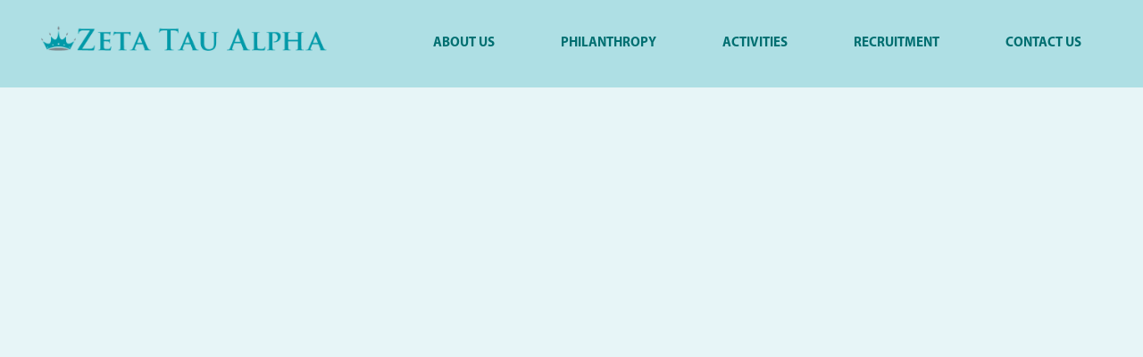

--- FILE ---
content_type: text/html; charset=UTF-8
request_url: https://franklincollege.zetataualpha.org/officers
body_size: 29016
content:
<!DOCTYPE html>
<html>
<head>
    <meta charset="utf-8">
<title>
            Officers |         Zeta Tau Alpha at Franklin College | Beta Theta
    </title>
<meta name="description"
      content="Welcome to the Franklin College chapter of Zeta Tau Alpha.">
<meta name="author"
      content="Franklin College chapter of Zeta Tau Alpha">
<meta name="viewport" content="width=device-width, initial-scale=1">


<meta property="og:url" content="//franklincollege.zetataualpha.org/"/>
    <meta property="og:type" content="website"/>
    <meta property="og:title" content="Zeta Tau Alpha | Franklin College"/>
    <meta property="og:description"
          content="Welcome to Beta Theta at the Franklin College. Welcome to Franklin College at Beta Theta."/>
    <meta property="og:updated_time" content="1496821331">
            <meta name="twitter:card" content="summary"/>
        <meta name="twitter:site" content="@ZTABetaTheta"/>
        <meta name="twitter:title" content="Zeta Tau Alpha | Franklin College"/>
        <meta name="twitter:description"
              content="Welcome to Beta Theta at the Franklin College. Welcome to Franklin College at Beta Theta."/>
            <meta name="keywords"
          content="Beta Theta,Franklin College,ZTA,Beta,Theta,Franklin,College,Zeta Tau Alpha,Zeta,Tau,Alpha ">
<!-- Message Banner -->

<base href="https://franklincollege.zetataualpha.org/">
<link rel="canonical" href="http://franklincollege.zetataualpha.org">


<link rel="icon" type="image/png" sizes="32x32" href="https://franklincollege.zetataualpha.org/r/images/favicon-32x32.png">
<link rel="stylesheet" href="https://netdna.bootstrapcdn.com/bootstrap/3.1.0/css/bootstrap.min.css">
<link rel="stylesheet" href="https://franklincollege.zetataualpha.org/css/common.css">
<link rel="stylesheet" href="https://franklincollege.zetataualpha.org/r/css/template6.css">
<link rel="stylesheet" href="https://franklincollege.zetataualpha.org/css/magnific-popup.css">
<link href='https://fonts.googleapis.com/css?family=Open+Sans:300,400,600,400italic' rel='stylesheet' type='text/css'>
<link href='https://fonts.googleapis.com/css?family=Gentium+Basic:300,400,600,400italic' rel='stylesheet'
      type='text/css'>

    <link rel="stylesheet" type="text/css" href="https://franklincollege.zetataualpha.org/css/jquery.bxslider.css">


<script>
    window.appContext = {"base_url":"https:\/\/franklincollege.zetataualpha.org\/","S3BasePath":"http:\/\/s3.amazonaws.com\/advancedcms-migr\/"};
</script>
<script src="https://franklincollege.zetataualpha.org/r/js/settings.js"></script>
<script src="https://franklincollege.zetataualpha.org/js/jquery-2.1.0.min.js"></script>
<script src="https://franklincollege.zetataualpha.org/js/jquery.magnific-popup.min.js"></script>
<script src="https://use.fontawesome.com/2c185dded3.js"></script>
<script src="https://netdna.bootstrapcdn.com/bootstrap/3.1.0/js/bootstrap.min.js"></script>
<script src="https://franklincollege.zetataualpha.org/js/md5.js"></script>
<script src="https://franklincollege.zetataualpha.org/js/front.js"></script>
<script src="https://franklincollege.zetataualpha.org/js/instafeed.min.js"></script>
    <script src="https://franklincollege.zetataualpha.org/js/jquery.bxslider.min.js"></script>
    <script src="https://franklincollege.zetataualpha.org/js/slideshow.js"></script>

</head>
<body class="interior">

<header>
    <div class="topLogo">
    <a href="#/index" target="_self"><img src="r/images/Horizontal_logo_full_color.png"></a>
</div>
<div class="nav-container">
    <ul class="main-menu">
                                    <li>
                                    <a href="javascript://">About Us</a>
                                                    <div class="dropdown">
                        <ul class="dropdown-menu" role="menu">
                                                                                                <a href="about-zeta-tau-alpha">
                                        <li>About Zeta Tau Alpha</li>
                                    </a>
                                                                                                                                <a href="chapter-history">
                                        <li>Chapter History</li>
                                    </a>
                                                                                                                                <a href="symbols">
                                        <li>Symbols</li>
                                    </a>
                                                                                                                                <a href="officers">
                                        <li>Officers</li>
                                    </a>
                                                                                    </ul>
                    </div>
                            </li>
                                <li>
                                    <a href="javascript://">Philanthropy</a>
                                                    <div class="dropdown">
                        <ul class="dropdown-menu" role="menu">
                                                                                                <a href="national-philanthropy">
                                        <li>National Philanthropy</li>
                                    </a>
                                                                                                                                <a href="chapter-philanthropy-and-service">
                                        <li>Chapter Philanthropy and Service</li>
                                    </a>
                                                                                    </ul>
                    </div>
                            </li>
                                <li>
                                    <a href="javascript://">Activities</a>
                                                    <div class="dropdown">
                        <ul class="dropdown-menu" role="menu">
                                                                                                <a href="involvement">
                                        <li>Involvement</li>
                                    </a>
                                                                                                                                <a href="academics">
                                        <li>Academics</li>
                                    </a>
                                                                                                                                <a href="sisterhood">
                                        <li>Sisterhood</li>
                                    </a>
                                                                                                                                <a href="social">
                                        <li>Social</li>
                                    </a>
                                                                                                                                <a href="parents">
                                        <li>Parents</li>
                                    </a>
                                                                                    </ul>
                    </div>
                            </li>
                                <li>
                                    <a href="javascript://">Recruitment</a>
                                                    <div class="dropdown">
                        <ul class="dropdown-menu" role="menu">
                                                                                                <a href="recruitment-information">
                                        <li>Recruitment Information</li>
                                    </a>
                                                                                                                                <a href="financial-information">
                                        <li>Financial Information</li>
                                    </a>
                                                                                                                                <a href="new-member-experience">
                                        <li>New Member Experience</li>
                                    </a>
                                                                                    </ul>
                    </div>
                            </li>
                                <li>
                                    <a href="javascript://">Contact Us</a>
                                                    <div class="dropdown">
                        <ul class="dropdown-menu" role="menu">
                                                                                                <a href="contact-our-chapter">
                                        <li>Contact Our Chapter</li>
                                    </a>
                                                                                    </ul>
                    </div>
                            </li>
            </ul>


<ul class="mobile-menu">
    <a href="javascript://" class="toggle-menu"><i class="fa fa-bars"></i></a>
            <li>
                            <a href="index">Home</a>
                                </li>
            <li>
                            <a href="javascript://">About Us<img src="r/images/arrow.svg" width="15px"></a>
                                        <div class="dropdown">
                    <ul class="dropdown-menu" role="menu">
                                                                                    <li>
                                    <a href="about-zeta-tau-alpha">About Zeta Tau Alpha</a>
                                </li>
                                                                                                                <li>
                                    <a href="chapter-history">Chapter History</a>
                                </li>
                                                                                                                <li>
                                    <a href="symbols">Symbols</a>
                                </li>
                                                                                                                <li>
                                    <a href="officers">Officers</a>
                                </li>
                                                                        </ul>
                </div>
                    </li>
            <li>
                            <a href="javascript://">Philanthropy<img src="r/images/arrow.svg" width="15px"></a>
                                        <div class="dropdown">
                    <ul class="dropdown-menu" role="menu">
                                                                                    <li>
                                    <a href="national-philanthropy">National Philanthropy</a>
                                </li>
                                                                                                                <li>
                                    <a href="chapter-philanthropy-and-service">Chapter Philanthropy and Service</a>
                                </li>
                                                                        </ul>
                </div>
                    </li>
            <li>
                            <a href="javascript://">Activities<img src="r/images/arrow.svg" width="15px"></a>
                                        <div class="dropdown">
                    <ul class="dropdown-menu" role="menu">
                                                                                    <li>
                                    <a href="involvement">Involvement</a>
                                </li>
                                                                                                                <li>
                                    <a href="academics">Academics</a>
                                </li>
                                                                                                                <li>
                                    <a href="sisterhood">Sisterhood</a>
                                </li>
                                                                                                                <li>
                                    <a href="social">Social</a>
                                </li>
                                                                                                                <li>
                                    <a href="parents">Parents</a>
                                </li>
                                                                        </ul>
                </div>
                    </li>
            <li>
                            <a href="javascript://">Recruitment<img src="r/images/arrow.svg" width="15px"></a>
                                        <div class="dropdown">
                    <ul class="dropdown-menu" role="menu">
                                                                                    <li>
                                    <a href="recruitment-information">Recruitment Information</a>
                                </li>
                                                                                                                <li>
                                    <a href="financial-information">Financial Information</a>
                                </li>
                                                                                                                <li>
                                    <a href="new-member-experience">New Member Experience</a>
                                </li>
                                                                        </ul>
                </div>
                    </li>
            <li>
                            <a href="javascript://">Contact Us<img src="r/images/arrow.svg" width="15px"></a>
                                        <div class="dropdown">
                    <ul class="dropdown-menu" role="menu">
                                                                                    <li>
                                    <a href="contact-our-chapter">Contact Our Chapter</a>
                                </li>
                                                                        </ul>
                </div>
                    </li>
        <li>
        <div class="loginMobile">
            <a href="https://one.omegafi.com" target="_blank">
                <button type="button" class="btn-submit button">LOGIN</button>
            </a>
        </div>
    </li>

</ul></div>

</header>
<div class="InteriorSlider">
    
            <div class="banner-wrapper"
             style="background: url(http://s3.amazonaws.com/advancedcms/VBiAxK6qTizsaNRLZpek_aa109b5e152c468b92daeed6b4cc8b26.jpg); background-position: center; background-size: cover; background-repeat: no-repeat; "></div>
    </div>

<div class="inner-wrapper">
    <div class="page-content">
        <h1>Officers</h1>
		<div id="listView">
			<div class="row list-item">
			<div class="bio">
				<div class="thumbnails">
					<img src="http://s3.amazonaws.com/advancedcms/profile-images/DHeoD8yDRX2gx3vMB5zH_Screen Shot 2018-01-02 at 5.04.13 PM.png">
				</div>
				<div class="info">
					<div class="officer-title">
						<h2 style="font-weight: bolder; font-size: 30px;">Taylor Brown</h2>
					</div>
					<h4>President</h4>
					<p class="bio-text">Taylor is from Lanesville, IN, majoring in journalism. Taylor is a junior here at Franklin College and has been a member of the cheerleading team since her freshman year. She won the Helen Winton Jenkins Service Award at the 2016 Zeta Day.</p>
					<div class="learn-more">
						<ul>
																								</ul>
				</div>
			</div>
		</div>
	</div>
			<div class="row list-item">
			<div class="bio">
				<div class="thumbnails">
					<img src="http://s3.amazonaws.com/advancedcms/profile-images/z1pqZdsiSDClGetjeSWL_Screen Shot 2018-01-02 at 5.06.44 PM.png">
				</div>
				<div class="info">
					<div class="officer-title">
						<h2 style="font-weight: bolder; font-size: 30px;">Abigal Jones</h2>
					</div>
					<h4>Vice President I</h4>
					<p class="bio-text">Abby is from Columbus, IN. She is a psychology and sociology double major, and is on student foundation as well as being the treasurer/secretary for Psi Chi. She also works for CASA and is a track coach at Franklin Community High School. She is on the board of directors for youth connections and a 4H group leader.</p>
					<div class="learn-more">
						<ul>
																								</ul>
				</div>
			</div>
		</div>
	</div>
			<div class="row list-item">
			<div class="bio">
				<div class="thumbnails">
					<img src="http://s3.amazonaws.com/advancedcms/profile-images/JliqbQUbR9qLoKaWdsaA_Screen Shot 2018-01-02 at 5.07.51 PM.png">
				</div>
				<div class="info">
					<div class="officer-title">
						<h2 style="font-weight: bolder; font-size: 30px;">Oakleigh Collier</h2>
					</div>
					<h4>Vice President II</h4>
					<p class="bio-text">Oakleigh is from Martinsville, IN, majoring in secondary math education and pure mathematics. She is a member of the cheerleading team, math &amp; computing club, and tutors in the math study center on campus. Outside of school, Oakleigh is a competitive gymnastics coach.</p>
					<div class="learn-more">
						<ul>
																								</ul>
				</div>
			</div>
		</div>
	</div>
			<div class="row list-item">
			<div class="bio">
				<div class="thumbnails">
					<img src="http://s3.amazonaws.com/advancedcms/profile-images/e8lOdZbQS76o15GppDq8_Screen Shot 2018-01-02 at 5.11.01 PM.png">
				</div>
				<div class="info">
					<div class="officer-title">
						<h2 style="font-weight: bolder; font-size: 30px;">Abbigail Lenhart</h2>
					</div>
					<h4>Vice President III</h4>
					<p class="bio-text">Abbie is from Perrysville, IN, and is majoring in public relations with a leadership minor. She is a student congress junior representative.</p>
					<div class="learn-more">
						<ul>
																								</ul>
				</div>
			</div>
		</div>
	</div>
			<div class="row list-item">
			<div class="bio">
				<div class="thumbnails">
					<img src="http://s3.amazonaws.com/advancedcms/profile-images/c5gfaGYHRVqHB7hyGWpq_Screen Shot 2018-01-02 at 5.13.12 PM.png">
				</div>
				<div class="info">
					<div class="officer-title">
						<h2 style="font-weight: bolder; font-size: 30px;">Holly Short</h2>
					</div>
					<h4>Secretary</h4>
					<p class="bio-text">Holly is from Elwood, IN. She is a psychology major with a history minor, and is involved in Student Foundation and Psi Chi, as well as being an RA and the vice president of Student Congress.</p>
					<div class="learn-more">
						<ul>
																								</ul>
				</div>
			</div>
		</div>
	</div>
			<div class="row list-item">
			<div class="bio">
				<div class="thumbnails">
					<img src="http://s3.amazonaws.com/advancedcms/profile-images/PNFCaSnSCWFJXmFt73h3_Screen Shot 2018-01-02 at 5.14.33 PM.png">
				</div>
				<div class="info">
					<div class="officer-title">
						<h2 style="font-weight: bolder; font-size: 30px;">Caroline Russell</h2>
					</div>
					<h4>Historian-Reporter</h4>
					<p class="bio-text">Caroline is from Fishers, IN, majoring in English with hopes to later obtain her pHd and become a college professor of English. She is a member of best buddies here at Franklin College.</p>
					<div class="learn-more">
						<ul>
																								</ul>
				</div>
			</div>
		</div>
	</div>
			<div class="row list-item">
			<div class="bio">
				<div class="thumbnails">
					<img src="http://s3.amazonaws.com/advancedcms/profile-images/23T4E0kuSRWoueRAePIX_Screen Shot 2018-01-02 at 5.19.18 PM.png">
				</div>
				<div class="info">
					<div class="officer-title">
						<h2 style="font-weight: bolder; font-size: 30px;">Marissa Schnell</h2>
					</div>
					<h4>Treasurer</h4>
					<p class="bio-text">Marissa is from Jasper, IN and is an elementary education major. She is the secretary of the education club.</p>
					<div class="learn-more">
						<ul>
																								</ul>
				</div>
			</div>
		</div>
	</div>
			<div class="row list-item">
			<div class="bio">
				<div class="thumbnails">
					<img src="http://s3.amazonaws.com/advancedcms/profile-images/BVRDcljbS9iM7whtQXt6_Screen Shot 2018-01-02 at 5.21.11 PM.png">
				</div>
				<div class="info">
					<div class="officer-title">
						<h2 style="font-weight: bolder; font-size: 30px;">Danielle Cosby</h2>
					</div>
					<h4>Ritual Chairman</h4>
					<p class="bio-text">Danielle is from North Vernon, IN, and is a biology major. She is involved in zeta and cheerleading on campus.</p>
					<div class="learn-more">
						<ul>
																								</ul>
				</div>
			</div>
		</div>
	</div>
			<div class="row list-item">
			<div class="bio">
				<div class="thumbnails">
					<img src="http://s3.amazonaws.com/advancedcms/profile-images/JXN50w1Qtubw1DQw53NA_Screen Shot 2018-01-02 at 5.22.30 PM.png">
				</div>
				<div class="info">
					<div class="officer-title">
						<h2 style="font-weight: bolder; font-size: 30px;">Cheyenne Wooten</h2>
					</div>
					<h4>Risk Manager</h4>
					<p class="bio-text">Cheyenne is from Batesville, IN. She is an Elementary Education Major, and is part of the Education Club and Passion for Paws, as well as working at a daycare center.</p>
					<div class="learn-more">
						<ul>
																								</ul>
				</div>
			</div>
		</div>
	</div>
			<div class="row list-item">
			<div class="bio">
				<div class="thumbnails">
					<img src="http://s3.amazonaws.com/advancedcms/profile-images/fqP1MJdaSmaT8s6YMjZN_Screen Shot 2018-01-02 at 5.25.28 PM.png">
				</div>
				<div class="info">
					<div class="officer-title">
						<h2 style="font-weight: bolder; font-size: 30px;">Brittani Covault</h2>
					</div>
					<h4>Panhellenic Delegate</h4>
					<p class="bio-text">Brittani is from West Lafayette, IN, majoring in biology and chemistry. She is the president of Passion for Paws club on campus.</p>
					<div class="learn-more">
						<ul>
																								</ul>
				</div>
			</div>
		</div>
	</div>
			<div class="row list-item">
			<div class="bio">
				<div class="thumbnails">
					<img src="http://s3.amazonaws.com/advancedcms/profile-images/hAe6y6c3QIyMIRtsm0jv_Screen Shot 2018-01-02 at 5.28.19 PM.png">
				</div>
				<div class="info">
					<div class="officer-title">
						<h2 style="font-weight: bolder; font-size: 30px;">Taylor Lucid</h2>
					</div>
					<h4>Scholarship Chair</h4>
					<p class="bio-text">Taylor is from Indianapolis, IN, majoring in exercise science. On campus she is a student ambassador, involved in FC&#039;s Exercise Science club, and Riley Dance Marathon.</p>
					<div class="learn-more">
						<ul>
																								</ul>
				</div>
			</div>
		</div>
	</div>
	</div>
	    </div>
    <div class='backer-bg'>
        <div class="home-photo">
                            <div class="img-wrapper"
                     style="background: url(http://s3.amazonaws.com/advancedcms/r9cWuOPATKyX4ohkOevr_c7c35778c1c64af7994307d5c5d532f8.jpg); background-position: center; background-size: cover; background-repeat: no-repeat; "></div>
                <div class="img-wrapper"
                     style="background: url(http://s3.amazonaws.com/advancedcms/IJb0Yf0pSS6kpYz5KlJf_Screen+Shot+2018-01-02+at+5.50.17+PM.png); background-position: center; background-size: cover; background-repeat: no-repeat; "></div>
                <div class="img-wrapper"
                     style="background: url(http://s3.amazonaws.com/advancedcms/8wK1Yz2RVe3Z1nWToUaY_Screen+Shot+2018-01-02+at+5.53.51+PM.png); background-position: center; background-size: cover; background-repeat: no-repeat; "></div>
                    </div>
        <div class="connect-box">
            <div class="connect-chapter">
                <h2>Connect with Us</h2>
                <div class="social-icons">
                    <div id="social-align">

 
	<a href="http://www.facebook.com/pages/Zeta-Tau-Alpha-Beta-Theta/1403132259927154" target="_blank"><div class="frame"><i class="fa fa-facebook"></i></div></a>

 
	<a href="https://www.twitter.com/ZTABetaTheta" target="_blank"><div class="frame"><i class="fa fa-twitter"></i></div></a>

 
	<a href="http://www.instagram.com/ztabetatheta" target="_blank"><div class="frame"><i class="fa fa-instagram"></i></div></a>



 
	<a href="http://www.tumblr.com/ztafcbetatheta" target="_blank"><div class="frame"><i class="fa fa-tumblr"></i></div></a>




<div class="clearfix"></div>
</div>                </div>
            </div>
            <div class="SocialBorderLine"></div>
            <div class="connect-HQ">
                <h2>Connect with HQ</h2>
                <div class="social-icons">
                    <a href="http://www.facebook.com/ztafraternity" target="_blank"><div class="frame"><i class="fa fa-facebook"></i></div></a>

 
	<a href="https://www.twitter.com/ztafraternity" target="_blank"><div class="frame"><i class="fa fa-twitter"></i></div></a>

 
	<a href="http://www.pinterest.com/ZetaTauAlpha" target="_blank"><div class="frame"><i class="fa fa-pinterest"></i></div></a>

 
	<a href="http://www.instagram.com/ztafraternity" target="_blank"><div class="frame"><i class="fa fa-instagram"></i></div></a>


 
	<a href="http://www.linkedin.com/in/ztafraternity" target="_blank"><div class="frame"><i class="fa fa-linkedin"></i></div></a>

 
	<a href="http://www.vimeo.com/zetataualpha" target="_blank"><div class="frame"><i class="fa fa-vimeo-square"></i></div></a>


                </div>
            </div>
        </div>
    </div>
</div>
<footer>
    <div class="OmegaBox">
    <div class="line">
        <a href="https://one.omegafi.com" target="_blank">
            <img src="r/images/OmegaOneGrey.png">
        </a>
    </div>
    <div class="line">
        <a href="https://one.omegafi.com" target="_blank">
	<button type="button" class="btn-submit button">Login to OmegaOne</button>
</a>    </div>
</div>
<div class="LowerFooter">
    <div class="BottomLogo">
        <a href="http://www.zetataualpha.org" target="_blank"><img src="r/images/FullLogoFullColor.png"
                                                                   class="img-responsive"></a>
    </div>
    <div class="BottomSchoolInfo mobile-hide">
                    <h2 id="chapterName">
                Beta Theta Chapter <br>
            </h2>
                <p id="chapterAddress">
                            101 Branigin Blvd Franklin
                , IN 46131 |
                        <a id="chapterAddress" href="mailto:ZTAbetatheta2016@gmail.com">ZTAbetatheta2016@gmail.com</a>
        </p>

    </div>
    <div class="BottomSchoolInfo mobile-show">
        <h2 id="chapterName">
            Beta Theta Chapter <br>
        </h2>
        <p id="chapterAddress">
            101 Branigin Blvd Franklin
            , IN 46131<br>
            <a id="chapterAddress" href="mailto:ZTAbetatheta2016@gmail.com">ZTAbetatheta2016@gmail.com</a>
        </p>

    </div>

    <div class="copyright">
        <p><p class="copyright">&copy;2026 Copyright <a href="https://one.omegafi.com" target="_blank">OmegaOne</a> | Zeta Tau Alpha </p>
<div class="col-xs-12 content-last-updated">Last Updated: 01-02-2018 10:28PM UTC || Parent Organization Last Updated : NEVER</div>
</p>
    </div>
</div>

<div class="modal fade" id="chapterNews" tabindex="-1" role="dialog" aria-labelledby="myModalLabel" aria-hidden="true">
    <div class="modal-dialog">
        <div class="modal-content">
            <div class="modal-header">
                <button type="button" class="close" data-dismiss="modal" aria-hidden="true">&times;</button>
            </div>
            <div class="modal-body">
                <h1 id="summary"></h1>
                <p id="description"></p>
            </div>
            <div class="modal-footer">
                <button type="button" class="btn btn-default" data-dismiss="modal">Done</button>
            </div>
        </div>
    </div>
</div>

<script>
  (function(i,s,o,g,r,a,m){i['GoogleAnalyticsObject']=r;i[r]=i[r]||function(){
  (i[r].q=i[r].q||[]).push(arguments)},i[r].l=1*new Date();a=s.createElement(o),
  m=s.getElementsByTagName(o)[0];a.async=1;a.src=g;m.parentNode.insertBefore(a,m)
  })(window,document,'script','https://www.google-analytics.com/analytics.js','ga');

  ga('create', 'UA-80566845-2', 'auto');
  ga('send', 'pageview');

  
</script>
</footer>
</body>
</html>


--- FILE ---
content_type: text/css; charset=UTF-8
request_url: https://franklincollege.zetataualpha.org/r/css/template6.css
body_size: 35311
content:
/* Global styles */
@font-face {
  font-family: 'Gentium Basic Bold';
  src: url('/fonts/GenBasB.woff') format('woff');
  font-weight: 700;
  font-style: normal;
}
@font-face {
  font-family: 'Myriad Pro Bold';
  src: url('/fonts/MyriadPro-Bold.woff') format('woff');
  font-weight: 700;
  font-style: normal;
}
@font-face {
  font-family: 'Myriad Pro Reg';
  src: url('/fonts/MyriadPro-Light.woff') format('woff');
  font-weight: 400;
  font-style: normal;
}
@font-face {
  font-family: 'Myriad Pro Semi';
  src: url('/fonts/MyriadPro-Semibold.woff') format('woff');
  font-weight: 600;
  font-style: normal;
}
@font-face {
  font-family: 'Myriad Pro Light';
  src: url('/fonts/MyriadPro-Light.woff') format('woff');
  font-weight: 300;
  font-style: normal;
}
h1 {
  color: #333F48;
  font-family: 'Gentium Basic Bold', serif;
  font-style: normal;
  font-weight: 700;
  font-size: 53px;
  line-height: 61px;
}
h2 {
  color: #333F48;
  font-family: 'Myriad Pro Light', sans-serif;
  font-style: normal;
  font-weight: 300;
  font-size: 34px;
  line-height: 41px;
}
h3 {
  color: #0099A7;
  font-family: 'Myriad Pro Semi', sans-serif;
  font-style: normal;
  font-weight: 600;
  font-size: 20px;
  line-height: 27px;
}
h4 {
  color: #333F48;
  font-family: 'Myriad Pro Bold', sans-serif;
  font-style: normal;
  font-weight: 600;
  font-size: 18px;
  line-height: 22px;
}
p {
  color: #333F48;
  font-family: 'Myriad Pro Reg', sans-serif;
  font-style: normal;
  font-weight: normal;
  font-size: 17px;
  line-height: 24pt;
}
a {
  color: #006F71;
  font-family: 'Myriad Pro Semi', sans-serif;
  font-style: normal;
  font-weight: 600;
  font-size: 17px;
  line-height: 21px;
}
a:hover {
  color: #002425;
}
html body {
  background-color: white;
  width: 100vw;
  margin: 0;
  padding: 0;
}
html img {
  max-width: 100vw;
}
html .row {
  margin-left: 0 !important;
  margin-right: 0 !important;
}
html .mobile-hide {
  display: block;
}
html .mobile-show {
  display: none;
}
/* Header */
header {
  width: 100vw;
  height: 98px;
  display: flex;
  background: #AEDFE4;
}
header .topLogo {
  display: inline-block;
  position: relative;
  left: 46px;
  width: 25vw;
  height: 98px;
}
header .topLogo img {
  display: inline-block;
  position: relative;
  top: 30%;
  width: 25vw;
  height: auto;
}
header .nav-container {
  display: inline-block;
  width: calc(75vw - 56px);
  position: relative;
  left: 56px;
  font-family: 'Myriad Pro Bold', sans-serif;
  font-size: 15px;
  line-height: 98px;
  text-transform: uppercase;
  font-weight: normal;
  color: #006F71;
  /* Main Navigation */
  /* Mobile Menu */
  /* Mobile Drop Down */
}
header .nav-container .main-menu {
  position: relative;
  list-style-type: none;
  display: flex;
  justify-content: space-evenly;
  text-align: center;
  width: 100%;
}
header .nav-container .main-menu li {
  padding: 0 5px;
}
header .nav-container .main-menu li:hover {
  color: #0099A7;
}
header .nav-container .main-menu li a {
  font-family: 'Myriad Pro Bold', sans-serif;
  font-size: 15px;
  line-height: 98px;
  text-transform: uppercase;
  font-weight: normal;
  color: #006F71;
}
header .nav-container .main-menu li a:hover {
  color: #0099A7;
}
header .nav-container .main-menu li .dropdown .dropdown-menu {
  background: #AEDFE4;
  left: 50%;
  transform: translateX(-50%);
  margin-top: 0px;
}
header .nav-container .main-menu li .dropdown .dropdown-menu a {
  font-family: 'Myriad Pro Bold', sans-serif;
  font-size: 15px;
  line-height: 40px;
  text-transform: uppercase;
  font-weight: normal;
  color: #006F71;
}
header .nav-container .main-menu li .dropdown .dropdown-menu a:hover {
  color: #0099A7;
}
header .nav-container .main-menu li .dropdown .dropdown-menu a li {
  background: transparent;
  display: block;
  width: 20vw;
}
header .nav-container .main-menu li .dropdown .dropdown-menu a:hover {
  color: #0099A7;
}
header .nav-container .mobile-menu {
  background: #AEDFE4;
  color: white;
  margin: 0 auto;
  padding-left: 0px;
  width: 100vw;
  list-style-type: none;
  display: none;
}
header .nav-container .mobile-menu li {
  float: none;
  display: none;
  text-align: left;
  background: #AEDFE4;
  border-right: 1px solid #D0D3D4;
  border-top: 1px solid #D0D3D4;
  z-index: 100;
  position: relative;
  top: -5px;
  font-family: 'Myriad Pro Bold', sans-serif;
  font-size: 15px;
  line-height: 40px;
  text-transform: uppercase;
  font-weight: normal;
  color: #006F71;
}
header .nav-container .mobile-menu li:hover {
  color: #AEDFE4;
  background: #006F71;
}
header .nav-container .mobile-menu li:active {
  color: #AEDFE4;
  background: #006F71;
}
header .nav-container .mobile-menu li a {
  color: #006F71;
  background: #AEDFE4;
  line-height: 40px;
  padding-left: 40px;
}
header .nav-container .mobile-menu li a img {
  position: absolute;
  right: 0;
  height: 40px;
  width: 30px;
  border-left: 1px solid #D0D3D4;
  padding-left: 15px !important;
  margin-right: 15px;
}
header .nav-container .mobile-menu .dropdown-menu {
  position: static;
  float: none;
  width: 100%;
  margin: 0px;
  background: #AEDFE4;
  border-right: 1px solid #D0D3D4;
  border-top: 1px solid #D0D3D4;
  padding-right: 2px;
}
header .nav-container .mobile-menu .dropdown-menu li {
  border: 0px;
  padding: 1px;
  background: #AEDFE4;
  top: 0;
}
header .nav-container .mobile-menu .dropdown-menu li:hover {
  color: #AEDFE4;
  background: #006F71;
}
header .nav-container .mobile-menu .dropdown-menu li:active {
  color: #AEDFE4;
  background: #006F71;
}
header .nav-container .mobile-menu .dropdown-menu li a {
  border: 0px;
  padding: 5px 55px;
}
header .nav-container .mobile-menu .dropdown-menu li a img {
  position: relative;
  right: 0;
  height: 40px;
  width: 30px;
  border-left: 1px solid white;
  padding-left: 15px;
  margin-right: 15px;
}
header .nav-container .mobile-menu .dropdown-menu li .loginMobile {
  width: 100vw;
  height: 53px;
  display: none;
}
header .nav-container .mobile-menu .dropdown-menu li .loginMobile button {
  background-color: #006F71;
  color: white;
  border: none;
  padding: 5px 10px;
  transition: all 0.2s;
  border-right: 50px;
}
header .nav-container .mobile-menu .dropdown-menu li .loginMobile button:hover {
  background-color: white;
  color: #006F71;
}
header .nav-container .mobile-menu .dropdown-menu li .loginMobile .btn-submit {
  background-color: #006F71;
  color: white;
  width: 100vw;
  height: 53px;
}
header .nav-container .mobile-menu .dropdown-menu li .loginMobile .btn-submit:hover {
  background-color: white;
  color: #006F71;
}
header .nav-container .mobile-show {
  display: none;
}
header .nav-container .toggle-menu {
  display: none;
}
/* Content */
.top-section {
  margin-top: 90px;
  margin-bottom: 40px;
}
.top-section .school-info {
  position: relative;
  left: 8vw;
  width: 35vw;
  text-align: left;
}
.top-section .school-info .welcome-message {
  padding-top: 15px;
}
.top-section .school-info .welcome-message .home-content h1,
.top-section .school-info .welcome-message .home-content h2,
.top-section .school-info .welcome-message .home-content h3,
.top-section .school-info .welcome-message .home-content h4,
.top-section .school-info .welcome-message .home-content p,
.top-section .school-info .welcome-message .home-content a {
  text-align: left !important;
}
.top-section .school-info .welcome-message .home-content h1 {
  color: #333F48;
  font-family: 'Gentium Basic Bold', serif;
  font-style: normal;
  font-weight: 700;
  font-size: 53px;
  line-height: 61px;
}
.top-section .school-info .welcome-message .home-content h2 {
  color: #333F48;
  font-family: 'Myriad Pro Light', sans-serif;
  font-style: normal;
  font-weight: 300;
  font-size: 34px;
  line-height: 41px;
}
.top-section .school-info .welcome-message .home-content h3 {
  color: #0099A7;
  font-family: 'Myriad Pro Semi', sans-serif;
  font-style: normal;
  font-weight: 600;
  font-size: 20px;
  line-height: 27px;
}
.top-section .school-info .welcome-message .home-content h4 {
  color: #333F48;
  font-family: 'Myriad Pro Bold', sans-serif;
  font-style: normal;
  font-weight: 600;
  font-size: 18px;
  line-height: 22px;
}
.top-section .school-info .welcome-message .home-content p {
  color: #333F48;
  font-family: 'Myriad Pro Reg', sans-serif;
  font-style: normal;
  font-weight: normal;
  font-size: 17px;
  line-height: 24pt;
}
.top-section .school-info .welcome-message .home-content a {
  color: #006F71;
  font-family: 'Myriad Pro Semi', sans-serif;
  font-style: normal;
  font-weight: 600;
  font-size: 17px;
  line-height: 21px;
}
.top-section .school-info .welcome-message .home-content a:hover {
  color: #002425;
}
.top-section .HomeSlider {
  height: 541px;
  width: 54vw;
  position: absolute;
  right: 0;
  top: 189px;
}
.top-section .HomeSlider .slideshow {
  margin: 0 !important;
}
.top-section .HomeSlider .slideshow .bx-wrapper {
  height: 541px;
  list-style-type: none;
  border: 0;
  margin: 0 !important;
}
.top-section .HomeSlider .slideshow .bx-wrapper .bx-viewport {
  height: 541px;
  width: 100%;
  margin: 0 !important;
  border: 0 !important;
  left: 0 !important;
}
.top-section .HomeSlider .slideshow .bx-wrapper .bx-viewport ul {
  padding: 0 !important;
}
.top-section .HomeSlider .slideshow .bx-wrapper .bx-viewport li {
  height: 541px;
  width: 100%;
  margin: 0 !important;
}
.top-section .HomeSlider .slideshow .bx-wrapper .bx-viewport li img {
  object-position: center !important;
  object-fit: cover !important;
  min-height: 541px;
  min-width: 100%;
  margin: 0 !important;
}
.top-section .HomeSlider .bx-controls {
  display: none;
}
#main {
  position: relative;
  top: -15vw;
  background-image: url('../images/BGcolors.png');
  background-position: center top;
  background-repeat: no-repeat;
  background-size: 150vw 108vw;
  padding-top: 15vw;
  margin: 0;
}
#main .line-up .large-picture {
  position: relative;
  left: 8vw;
  display: inline-block;
  width: 46vw;
}
#main .line-up .large-picture .img-wrapper-lg {
  width: 46vw;
  height: 38vw;
  margin-bottom: 1vw;
  display: inline-block;
  object-fit: cover;
  object-position: center;
}
#main .line-up .extra-message {
  vertical-align: middle;
  position: relative;
  left: 13vw;
  top: -13vw;
  display: inline-block;
  width: 27vw;
}
#main .line-up .extra-message h1,
#main .line-up .extra-message h2,
#main .line-up .extra-message h3,
#main .line-up .extra-message h4,
#main .line-up .extra-message p,
#main .line-up .extra-message a {
  text-align: left;
  color: white;
}
#main .home-photo {
  position: relative;
  overflow: hidden;
  display: flex;
  justify-content: space-between;
  align-content: center;
  width: 84vw;
  margin: 70px auto 80px;
}
#main .home-photo .img-wrapper {
  width: 25vw;
  height: 25vw;
  position: relative;
  display: inline-flex;
  object-fit: cover;
  object-position: center;
}
#main .connect-box {
  background-color: #00838F !important;
  width: 84vw;
  align-content: center;
  margin: 30px auto 0px;
  text-align: center;
  position: relative;
  height: 286px;
}
#main .connect-box h2 {
  color: white;
  margin: 20px auto 26px;
}
#main .connect-box .connect-chapter,
#main .connect-box .connect-HQ {
  width: 49%;
  text-align: center;
  display: inline-block;
  padding-top: 86px;
  padding-bottom: 56px;
}
#main .connect-box .SocialBorderLine {
  display: inline-block;
  position: relative;
  top: 50px;
  height: 185px;
  width: 1px;
  border-right: 1px solid white;
}
#main .connect-box .social-icons {
  text-align: center;
  justify-content: center;
  align-content: center;
}
#main .connect-box .social-icons a {
  color: white;
  width: 42px;
  height: 42px;
  display: inline-block;
}
#main .connect-box .social-icons a + a {
  margin-left: 5px;
}
#main .connect-box .social-icons a .frame {
  display: inline-block;
  margin-top: 1px;
  transition: all 0.2s;
}
#main .connect-box .social-icons a .frame:hover {
  color: #AEDFE4;
}
#main .connect-box .social-icons a .frame i {
  font-size: 30px;
  color: white;
}
body.interior .InteriorSlider {
  display: block;
  height: 521px;
  background: rgba(174, 223, 228, 0.3);
  background-size: 100% 168px;
  background-position: bottom center;
  width: 100vw;
  position: relative;
}
body.interior .InteriorSlider .banner-wrapper {
  position: relative;
  left: 7vw;
  top: 94px;
  width: 86vw;
  height: 350px;
  background-repeat: no-repeat;
  background-size: cover;
  object-fit: cover;
  object-position: center;
}
body.interior .InteriorSlider .interior-slideshow {
  margin: 0 !important;
  position: relative;
  left: 7vw;
  top: 94px;
  width: 86vw;
  height: 350px;
}
body.interior .InteriorSlider .interior-slideshow .bx-wrapper {
  height: 350px;
  list-style-type: none;
  border: 0;
  margin: 0 !important;
}
body.interior .InteriorSlider .interior-slideshow .bx-wrapper .bx-viewport {
  height: 350px;
  width: 100%;
  margin: 0 !important;
  border: 0 !important;
  left: 0 !important;
}
body.interior .InteriorSlider .interior-slideshow .bx-wrapper .bx-viewport ul {
  padding: 0 !important;
}
body.interior .InteriorSlider .interior-slideshow .bx-wrapper .bx-viewport li {
  height: 350px;
  width: 100%;
  margin: 0 !important;
}
body.interior .InteriorSlider .interior-slideshow .bx-wrapper .bx-viewport li img {
  object-position: center !important;
  object-fit: cover !important;
  min-height: 350px;
  min-width: 100%;
  margin: 0 !important;
}
body.interior .InteriorSlider .bx-controls {
  display: none;
}
body.interior .inner-wrapper {
  position: relative;
  padding-top: 87px;
  padding-bottom: 10vw;
  margin: 0;
}
body.interior .inner-wrapper .page-content {
  padding: 0px 40px 100px;
  height: fit-content;
  width: 70vw;
  margin: 0 auto;
  overflow: visible;
}
body.interior .inner-wrapper .page-content h1,
body.interior .inner-wrapper .page-content h2,
body.interior .inner-wrapper .page-content h3,
body.interior .inner-wrapper .page-content h4,
body.interior .inner-wrapper .page-content p,
body.interior .inner-wrapper .page-content a {
  text-align: left !important;
}
body.interior .inner-wrapper .page-content h1 {
  color: #333F48;
  font-family: 'Gentium Basic Bold', serif;
  font-style: normal;
  font-weight: 700;
  font-size: 53px;
  line-height: 61px;
}
body.interior .inner-wrapper .page-content h2 {
  color: #333F48;
  font-family: 'Myriad Pro Light', sans-serif;
  font-style: normal;
  font-weight: 300;
  font-size: 34px;
  line-height: 41px;
}
body.interior .inner-wrapper .page-content h3 {
  color: #0099A7;
  font-family: 'Myriad Pro Semi', sans-serif;
  font-style: normal;
  font-weight: 600;
  font-size: 20px;
  line-height: 27px;
}
body.interior .inner-wrapper .page-content h4 {
  color: #333F48;
  font-family: 'Myriad Pro Bold', sans-serif;
  font-style: normal;
  font-weight: 600;
  font-size: 18px;
  line-height: 22px;
}
body.interior .inner-wrapper .page-content p {
  color: #333F48;
  font-family: 'Myriad Pro Reg', sans-serif;
  font-style: normal;
  font-weight: normal;
  font-size: 17px;
  line-height: 24pt;
}
body.interior .inner-wrapper .page-content a {
  color: #006F71;
  font-family: 'Myriad Pro Semi', sans-serif;
  font-style: normal;
  font-weight: 600;
  font-size: 17px;
  line-height: 21px;
}

body.interior .inner-wrapper .page-content a:hover {
  color: #002425;
}

body.interior .inner-wrapper .backer-bg {
  background-image: url('../images/InnerBGcolors.png');
  background-position: center bottom 5vw;
  background-repeat: no-repeat;
  background-size: cover;
  margin-bottom: 300px;
}

body.interior .inner-wrapper .backer-bg .home-photo {
  position: relative;
  top: 4vw;
  overflow: hidden;
  display: flex;
  justify-content: space-between;
  align-content: center;
  width: 84vw;
  margin: 100px auto 80px;
}

body.interior .inner-wrapper .backer-bg .home-photo .img-wrapper {
  width: 25vw;
  height: 25vw;
  position: relative;
  display: inline-flex;
  object-fit: cover;
  object-position: center;
}

body.interior .inner-wrapper .backer-bg .connect-box {
  background-color: #00838F !important;
  width: 84vw;
  align-content: center;
  margin: 30px auto 0px;
  text-align: center;
  position: relative;
  top: 4vw;
  height: 286px;
}

body.interior .inner-wrapper .backer-bg .connect-box h2 {
  color: white;
  margin: 20px auto 26px;
}

body.interior .inner-wrapper .backer-bg .connect-box .connect-chapter,
body.interior .inner-wrapper .backer-bg .connect-box .connect-HQ {
  width: 49%;
  text-align: center;
  display: inline-block;
  padding-top: 86px;
  padding-bottom: 56px;
}

body.interior .inner-wrapper .backer-bg .connect-box .SocialBorderLine {
  display: inline-block;
  position: relative;
  top: 50px;
  height: 185px;
  width: 1px;
  border-right: 1px solid white;
}

body.interior .inner-wrapper .backer-bg .connect-box .social-icons {
  text-align: center;
  justify-content: center;
  align-content: center;
}

body.interior .inner-wrapper .backer-bg .connect-box .social-icons a {
  color: white;
  width: 42px;
  height: 42px;
  display: inline-block;
}

body.interior .inner-wrapper .backer-bg .connect-box .social-icons a + a {
  margin-left: 5px;
}

body.interior .inner-wrapper .backer-bg .connect-box .social-icons a .frame {
  display: inline-block;
  margin-top: 1px;
  transition: all 0.2s;
}

body.interior .inner-wrapper .backer-bg .connect-box .social-icons a .frame:hover {
  color: #AEDFE4;
}

body.interior .inner-wrapper .backer-bg .connect-box .social-icons a .frame i {
  font-size: 30px;
  color: white;
}
/* Footer */
footer {
  width: 100vw;
  margin: 0 auto;
  position: relative;
  top: -15vw;
}
footer .OmegaBox {
  background: white;
  width: 100vw;
  height: 247px;
  text-align: center;
  padding-top: 90px;
  padding-bottom: 76px;
}
footer .OmegaBox line {
  width: 100vw;
}
footer .OmegaBox img {
  width: 24vw;
  height: auto;
}
footer .OmegaBox button {
  width: 18vw;
  margin-top: 16px;
  display: inline-block;
  background-color: #AEDFE4;
  color: #333F48;
  font-family: 'Myriad Pro', sans-serif;
  font-style: normal;
  font-size: 15px;
  line-height: 18px;
  font-weight: bold;
  border: none;
  padding: 5px 15px;
  transition: all 0.2s;
  align-content: center;
  justify-content: center;
}
footer .OmegaBox button:hover {
  background-color: #75c8d1;
  color: white;
}
footer .OmegaBox .btn-submit {
  border-radius: 53px;
  height: 40px;
  background-color: #AEDFE4;
  color: #333F48;
  align-content: center;
  justify-content: center;
}
footer .OmegaBox .btn-submit:hover {
  background-color: #4eb9c4;
  color: white;
}
footer .LowerFooter {
  background: #AEDFE4;
  width: 100vw;
  padding-top: 87px;
  padding-bottom: 40px;
  text-align: center;
}
footer .LowerFooter .BottomLogo {
  width: 100vw;
  text-align: center;
}
footer .LowerFooter .BottomLogo img {
  position: relative;
  left: 38vw;
  width: 24vw;
  height: auto;
}
footer .LowerFooter .BottomSchoolInfo h2 {
  color: #0099A7;
}
footer .LowerFooter .BottomSchoolInfo p a {
  color: #333F48;
  font-family: 'Myriad Pro Reg', sans-serif;
  font-style: normal;
  font-weight: normal;
  font-size: 17px;
  line-height: 24pt;
}
footer .LowerFooter .copyright p,
footer .LowerFooter .copyright a {
  color: #333F48;
  font-family: 'Myriad Pro Reg', sans-serif;
  font-style: normal;
  font-weight: normal;
  font-size: 17px;
  line-height: 24pt;
}

@media (max-width: 992px) {
  .mobile-hide {
    display: none;
  }

  .mobile-show {
    display: block;
  }

  header {
    margin-bottom: 0;
  }

  header .topLogo {
    left: 20px;
    width: 70vw;
    z-index: 99;
  }

  header .topLogo img {
    top: 30%;
    width: 70vw;
  }

  header .nav-container {
    position: absolute;
    width: 100vw;
    left: 0;
    /* Mobile Menu */
    /* Mobile Drop Down */
  }

  header .nav-container .main-menu {
    display: none;
  }

  header .nav-container .mobile-hide {
    display: none;
  }

  header .nav-container .mobile-show {
    display: inline-block;
  }

  header .nav-container .mobile-menu {
    background: #AEDFE4;
    color: #006F71;
    margin: 0 auto;
    padding-left: 0px;
    width: 100vw;
    list-style-type: none;
    display: block;
  }

  header .nav-container .mobile-menu li {
    float: none;
    text-align: left;
    background: #AEDFE4;
    border-right: 1px solid #006F71;
    border-top: 1px solid #006F71;
    z-index: 100;
    position: relative;
    top: 0px;
    font-family: 'Myriad Pro Bold', sans-serif;
    font-size: 15px;
    line-height: 40px;
    text-transform: uppercase;
    font-weight: normal;
    color: #006F71;
  }

  header .nav-container .mobile-menu li:hover {
    color: #AEDFE4;
    background: #006F71;
  }

  header .nav-container .mobile-menu li:active {
    color: #AEDFE4;
    background: #006F71;
  }

  header .nav-container .mobile-menu li a {
    color: #006F71;
    background: #AEDFE4;
    line-height: 40px;
    padding-left: 40px;
  }

  header .nav-container .mobile-menu li a img {
    position: absolute;
    right: 0;
    height: 40px;
    width: 30px;
    color: #006F71;
    border-left: 1px solid #006F71;
    padding-left: 15px !important;
    margin-right: 15px;
    margin-top: 0;
  }

  header .nav-container .mobile-menu li a:hover {
    color: #AEDFE4;
    background: #006F71;
  }

  header .nav-container .mobile-menu li a:active {
    color: #AEDFE4;
    background: #006F71;
  }

  header .nav-container .mobile-menu li .loginMobile {
    width: 100vw;
    height: 53px;
    display: block;
    position: relative;
    top: -3px;
  }

  header .nav-container .mobile-menu li .loginMobile a {
    padding-left: 0 !important;
  }

  header .nav-container .mobile-menu li .loginMobile a button {
    background-color: #006F71;
    color: white;
    border: none;
    padding: 5px 10px;
    transition: all 0.2s;
    border-right: 50px;
  }

  header .nav-container .mobile-menu li .loginMobile a button:hover {
    background-color: white;
    color: #006F71;
  }

  header .nav-container .mobile-menu li .loginMobile a .btn-submit {
    background-color: #006F71;
    color: white;
    width: 100vw;
    height: 53px;
  }

  header .nav-container .mobile-menu li .loginMobile a .btn-submit:hover {
    background-color: white;
    color: #006F71;
  }

  header .nav-container .mobile-menu .dropdown-menu {
    position: static;
    float: none;
    width: 100%;
    margin: 0px;
    background: #AEDFE4;
    border-right: 1px solid #006F71;
    border-top: 1px solid #006F71;
    padding-right: 2px;
  }

  header .nav-container .mobile-menu .dropdown-menu li {
    border: 0px;
    padding: 1px;
    background: #AEDFE4;
    top: 0;
  }

  header .nav-container .mobile-menu .dropdown-menu li:hover {
    color: #AEDFE4;
    background: #006F71;
  }

  header .nav-container .mobile-menu .dropdown-menu li:active {
    color: #AEDFE4;
    background: #006F71;
  }

  header .nav-container .mobile-menu .dropdown-menu li a {
    border: 0px;
    padding: 5px 55px;
  }

  header .nav-container .mobile-menu .dropdown-menu li a:hover {
    color: #AEDFE4;
    background: #006F71;
  }

  header .nav-container .mobile-menu .dropdown-menu li a:active {
    color: #AEDFE4;
    background: #006F71;
  }

  header .nav-container .mobile-menu .dropdown-menu li a img {
    position: relative;
    right: 0;
    height: 40px;
    width: 30px;
    border-left: 1px solid white;
    padding-left: 15px;
    margin-right: 15px;
  }

  header .nav-container .toggle-menu {
    display: block;
    text-align: right;
    color: #006F71;
  }

  header .nav-container .toggle-menu .fa {
    padding: 33px;
    font-size: 25px;
    line-height: 28px;
    color: #006F71;
  }

  header .nav-container .toggle-menu:hover {
    color: #333F48;
  }

  header .nav-container .toggle-menu.active {
    margin-bottom: 3px;
  }

  .top-section {
    margin-top: 70px;
  }

  .top-section .school-info {
    display: block;
    position: relative;
    left: 20px;
    width: 90vw;
    text-align: left;
  }

  .top-section .school-info .welcome-message {
    padding-top: 15px;
  }

  .top-section .school-info .welcome-message .home-content h1,
  .top-section .school-info .welcome-message .home-content h2,
  .top-section .school-info .welcome-message .home-content h3,
  .top-section .school-info .welcome-message .home-content h4,
  .top-section .school-info .welcome-message .home-content p,
  .top-section .school-info .welcome-message .home-content a {
    text-align: left !important;
  }

  .top-section .school-info .welcome-message .home-content h1 {
    color: #333F48;
    font-family: 'Gentium Basic Bold', serif;
    font-style: normal;
    font-weight: 700;
    font-size: 53px;
    line-height: 61px;
  }

  .top-section .school-info .welcome-message .home-content h2 {
    color: #333F48;
    font-family: 'Myriad Pro Light', sans-serif;
    font-style: normal;
    font-weight: 300;
    font-size: 34px;
    line-height: 41px;
  }

  .top-section .school-info .welcome-message .home-content h3 {
    color: #0099A7;
    font-family: 'Myriad Pro Semi', sans-serif;
    font-style: normal;
    font-weight: 600;
    font-size: 20px;
    line-height: 27px;
  }

  .top-section .school-info .welcome-message .home-content h4 {
    color: #333F48;
    font-family: 'Myriad Pro Bold', sans-serif;
    font-style: normal;
    font-weight: 600;
    font-size: 18px;
    line-height: 22px;
  }

  .top-section .school-info .welcome-message .home-content p {
    color: #333F48;
    font-family: 'Myriad Pro Reg', sans-serif;
    font-style: normal;
    font-weight: normal;
    font-size: 17px;
    line-height: 24pt;
  }

  .top-section .school-info .welcome-message .home-content a {
    color: #006F71;
    font-family: 'Myriad Pro Semi', sans-serif;
    font-style: normal;
    font-weight: 600;
    font-size: 17px;
    line-height: 21px;
  }

  .top-section .school-info .welcome-message .home-content a:hover {
    color: #002425;
  }

  .top-section .HomeSlider {
    display: block;
    height: 259px;
    width: calc(100vw - 20px);
    position: relative;
    top: 0;
    left: 20px;
    margin-bottom: 40px;
  }

  .top-section .HomeSlider .slideshow {
    margin: 0 !important;
  }

  .top-section .HomeSlider .slideshow .bx-wrapper {
    height: 259px;
    list-style-type: none;
    border: 0;
    margin: 0 !important;
  }

  .top-section .HomeSlider .slideshow .bx-wrapper .bx-viewport {
    height: 259px;
    width: 100%;
    margin: 0 !important;
    border: 0 !important;
    left: 0 !important;
  }

  .top-section .HomeSlider .slideshow .bx-wrapper .bx-viewport ul {
    padding: 0 !important;
  }

  .top-section .HomeSlider .slideshow .bx-wrapper .bx-viewport li {
    height: 259px;
    width: 100%;
    margin: 0 !important;
  }

  .top-section .HomeSlider .slideshow .bx-wrapper .bx-viewport li img {
    object-position: center !important;
    object-fit: cover !important;
    min-height: 259px;
    min-width: 100%;
    margin: 0 !important;
  }

  .top-section .HomeSlider .bx-controls {
    display: none;
  }

  #main {
    background-size: 500vw 615vw;
    background-position: center top;
    padding-top: 47vw;
    top: -47vw;
  }

  #main .line-up .large-picture {
    left: 5vw;
    width: 90vw;
    display: block;
  }

  #main .line-up .large-picture .img-wrapper-lg {
    width: 90vw;
    height: 90vw;
    margin-bottom: 1vw;
    display: inline-block;
    object-fit: cover;
    object-position: center;
  }

  #main .line-up .extra-message {
    left: 5vw;
    top: 0;
    display: block;
    width: 75vw;
  }

  #main .home-photo {
    display: block;
    align-content: center;
    width: 100vw;
    margin: 100px auto 70px;
  }

  #main .home-photo .img-wrapper {
    width: 75vw;
    height: 75vw;
    position: relative;
    left: 12vw;
    margin-bottom: 6vw;
    display: block;
  }

  #main .connect-box {
    width: 88vw;
    align-content: center;
    margin: 30px auto 0px;
    text-align: center;
    position: relative;
    height: fit-content;
  }

  #main .connect-box .connect-chapter,
  #main .connect-box .connect-HQ {
    width: 100%;
    display: block;
    padding-top: 46px;
    padding-bottom: 56px;
  }

  #main .connect-box .SocialBorderLine {
    display: block;
    top: 0px;
    left: 25%;
    height: 1px;
    width: 50%;
    border-right: 0;
    border-bottom: 1px solid white;
  }

  #main .connect-box .social-icons {
    text-align: center;
    justify-content: center;
    align-content: center;
    position: relative;
    left: 25%;
    width: 50%;
  }

  #main .connect-box .social-icons a {
    color: white;
    width: 42px;
    height: 42px;
    display: inline-block;
  }

  #main .connect-box .social-icons a + a {
    margin-left: 5px;
  }

  #main .connect-box .social-icons a .frame {
    display: inline-block;
    margin-top: 1px;
    transition: all 0.2s;
  }

  #main .connect-box .social-icons a .frame:hover {
    color: #AEDFE4;
  }

  #main .connect-box .social-icons a .frame i {
    font-size: 30px;
    color: white;
  }

  body.interior .InteriorSlider {
    background: rgba(174, 223, 228, 0.3);
    display: block;
    height: 521px;
    width: 100vw;
    position: relative;
    right: 0;
  }

  body.interior .InteriorSlider .interior-slideshow {
    margin: 0 !important;
    top: 44px;
  }

  body.interior .InteriorSlider .interior-slideshow .bx-wrapper {
    height: 259px;
    list-style-type: none;
    border: 0;
    margin: 0 !important;
  }

  body.interior .InteriorSlider .interior-slideshow .bx-wrapper .bx-viewport {
    height: 259px;
    width: 100%;
    margin: 0 !important;
    border: 0 !important;
    left: 0 !important;
  }

  body.interior .InteriorSlider .interior-slideshow .bx-wrapper .bx-viewport ul {
    padding: 0 !important;
  }

  body.interior .InteriorSlider .interior-slideshow .bx-wrapper .bx-viewport li {
    height: 259px;
    width: 100%;
    margin: 0 !important;
  }

  body.interior .InteriorSlider .interior-slideshow .bx-wrapper .bx-viewport li img {
    object-position: center !important;
    object-fit: cover !important;
    min-height: 259px;
    min-width: 100%;
    margin: 0 !important;
  }

  body.interior .InteriorSlider .bx-controls {
    display: none;
  }

  body.interior .inner-wrapper {
    position: relative;
    padding-top: 0px;
    margin-bottom: 31vw;
  }

  body.interior .inner-wrapper .page-content {
    padding: 0px 40px 100px;
    width: 90vw;
  }

  body.interior .inner-wrapper .backer-bg {
    background-image: url('../images/InnerBGcolors.png');
    background-position: center bottom 20vw;
    background-clip: content-box;
    background-repeat: no-repeat;
    background-size: cover;
  }

  body.interior .inner-wrapper .backer-bg .home-photo {
    display: block;
    align-content: center;
    width: 100vw;
    margin: 100px auto 70px;
    top: 6vw;
  }

  body.interior .inner-wrapper .backer-bg .home-photo .img-wrapper {
    width: 75vw;
    height: 75vw;
    position: relative;
    left: 12vw;
    margin-bottom: 6vw;
    display: block;
  }

  body.interior .inner-wrapper .backer-bg .connect-box {
    width: 88vw;
    align-content: center;
    margin: 30px auto 0px;
    text-align: center;
    position: relative;
    height: fit-content;
    top: 6vw;
  }

  body.interior .inner-wrapper .backer-bg .connect-box .connect-chapter,
  body.interior .inner-wrapper .backer-bg .connect-box .connect-HQ {
    width: 100%;
    display: block;
    padding-top: 46px;
    padding-bottom: 56px;
  }

  body.interior .inner-wrapper .backer-bg .connect-box .SocialBorderLine {
    display: block;
    top: 0px;
    left: 25%;
    height: 1px;
    width: 50%;
    border-right: 0;
    border-bottom: 1px solid white;
  }

  body.interior .inner-wrapper .backer-bg .connect-box .social-icons {
    text-align: center;
    justify-content: center;
    align-content: center;
    position: relative;
    left: 25%;
    width: 50%;
  }

  body.interior .inner-wrapper .backer-bg .connect-box .social-icons a {
    color: white;
    width: 42px;
    height: 42px;
    display: inline-block;
  }

  body.interior .inner-wrapper .backer-bg .connect-box .social-icons a + a {
    margin-left: 5px;
  }

  body.interior .inner-wrapper .backer-bg .connect-box .social-icons a .frame {
    display: inline-block;
    margin-top: 1px;
    transition: all 0.2s;
  }

  body.interior .inner-wrapper .backer-bg .connect-box .social-icons a .frame:hover {
    color: #AEDFE4;
  }

  body.interior .inner-wrapper .backer-bg .connect-box .social-icons a .frame i {
    font-size: 30px;
    color: white;
  }

  footer {
    top: -47vw;
  }

  footer .OmegaBox {
    height: 247px;
    text-align: center;
    padding-top: 80px;
    padding-bottom: 76px;
  }

  footer .OmegaBox img {
    width: 70vw;
    height: auto;
  }

  footer .OmegaBox button {
    width: 67vw;
    margin-top: 16px;
  }

  footer .LowerFooter {
    background: #AEDFE4;
    width: 100vw;
    padding-top: 87px;
    padding-bottom: 40px;
  }

  footer .LowerFooter .BottomLogo img {
    left: 5vw;
    width: 90vw;
  }

  footer .LowerFooter .copyright p,
  footer .LowerFooter .copyright a {
    color: #333F48;
    font-family: 'Myriad Pro Reg', sans-serif;
    font-style: normal;
    font-weight: normal;
    font-size: 17px;
    line-height: 24pt;
  }
}
/* Scrapbook */
#albumSelector label > input:checked + .album-thumbnail {
  border-color: #000000;
}
.instafeed {
  text-align: center;
}
.instafeed__item {
  width: 95%;
  text-align: center;
  margin: 5px auto 20px;
  position: relative;
}
.instafeed__item:hover .instafeed__caption {
  display: block;
}
.instafeed__header {
  text-align: left;
  margin-bottom: 10px;
}
.instafeed__link {
  height: 50px;
  width: 50px;
  display: inline-block;
  border-radius: 50px;
  overflow: hidden;
  vertical-align: middle;
  cursor: pointer;
}
.instafeed__title {
  display: inline-block;
  vertical-align: middle;
  margin-left: 10px;
  color: #262626;
  font-weight: 600;
}
.instafeed__media-link {
  width: 100%;
  display: block;
}
.instafeed__img {
  width: 100%;
}
.instafeed__username {
  color: #262626;
  font-weight: 600;
  display: inline-block;
  font-size: 16px;
  line-height: 20px;
  max-width: 100%;
  overflow: hidden;
  text-overflow: ellipsis;
  white-space: nowrap;
}
.instafeed__followup {
  background: 0 0;
  border: none;
  font-size: 16px;
  font-weight: 600;
  outline: none;
  overflow: visible;
  padding: 0;
  color: #3897f0;
  cursor: pointer;
}
.instafeed__logo {
  float: right;
  display: block;
}
.instafeed__logo-link {
  display: block;
  overflow: hidden;
  text-indent: 110%;
  white-space: nowrap;
  background-image: url(https://www.instagram.com/static/sprites/embed/9d26e1.png);
  background-repeat: no-repeat;
  background-position: -72px -27px;
  height: 32px;
  width: 32px;
}
.instafeed__caption {
  position: absolute;
  bottom: 0;
  left: 0;
  right: 0;
  height: auto;
  background: linear-gradient(to top, #000000, rgba(0, 0, 0, 0));
  color: white;
  padding: 5px;
  display: none;
}


--- FILE ---
content_type: image/svg+xml
request_url: https://franklincollege.zetataualpha.org/r/images/arrow.svg
body_size: 493
content:
<svg width="15" height="16" viewBox="0 0 15 16" fill="none" xmlns="http://www.w3.org/2000/svg">
    <path d="M7.75 0.392578V15.3489M15 8.12002L0 8.12002" stroke="#006F71" stroke-width="2"/>
</svg>
